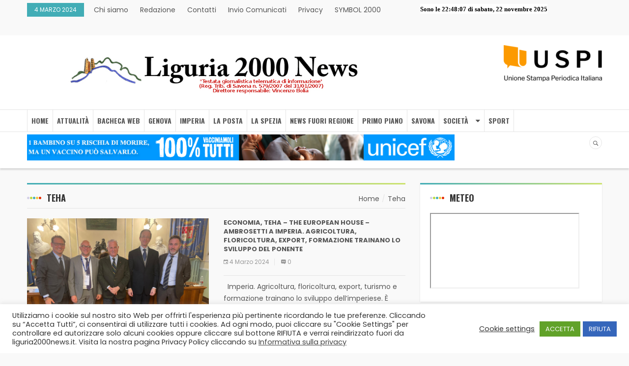

--- FILE ---
content_type: text/html; charset=UTF-8
request_url: https://www.liguria2000news.it/tag/teha/
body_size: 15341
content:
<!DOCTYPE html>
<html lang="it-IT">
<head>
    <meta charset="UTF-8">
    <meta name="description" content="Liguria 2000 News &#8211; Quotidiano" />
    <meta name="viewport" content="width=device-width, initial-scale=1">
    <link rel="profile" href="http://gmpg.org/xfn/11">
    <link rel="pingback" href="https://www.liguria2000news.it/xmlrpc.php">
    <title>Teha &#8211; Liguria 2000 News</title>
<meta name='robots' content='max-image-preview:large' />
	<style>img:is([sizes="auto" i], [sizes^="auto," i]) { contain-intrinsic-size: 3000px 1500px }</style>
	<link rel='dns-prefetch' href='//fonts.googleapis.com' />
<link rel="alternate" type="application/rss+xml" title="Liguria 2000 News &raquo; Feed" href="https://www.liguria2000news.it/feed/" />
<link rel="alternate" type="application/rss+xml" title="Liguria 2000 News &raquo; Feed dei commenti" href="https://www.liguria2000news.it/comments/feed/" />
<link rel="alternate" type="application/rss+xml" title="Liguria 2000 News &raquo; Teha Feed del tag" href="https://www.liguria2000news.it/tag/teha/feed/" />
<script type="text/javascript">
/* <![CDATA[ */
window._wpemojiSettings = {"baseUrl":"https:\/\/s.w.org\/images\/core\/emoji\/16.0.1\/72x72\/","ext":".png","svgUrl":"https:\/\/s.w.org\/images\/core\/emoji\/16.0.1\/svg\/","svgExt":".svg","source":{"concatemoji":"https:\/\/www.liguria2000news.it\/wp-includes\/js\/wp-emoji-release.min.js"}};
/*! This file is auto-generated */
!function(s,n){var o,i,e;function c(e){try{var t={supportTests:e,timestamp:(new Date).valueOf()};sessionStorage.setItem(o,JSON.stringify(t))}catch(e){}}function p(e,t,n){e.clearRect(0,0,e.canvas.width,e.canvas.height),e.fillText(t,0,0);var t=new Uint32Array(e.getImageData(0,0,e.canvas.width,e.canvas.height).data),a=(e.clearRect(0,0,e.canvas.width,e.canvas.height),e.fillText(n,0,0),new Uint32Array(e.getImageData(0,0,e.canvas.width,e.canvas.height).data));return t.every(function(e,t){return e===a[t]})}function u(e,t){e.clearRect(0,0,e.canvas.width,e.canvas.height),e.fillText(t,0,0);for(var n=e.getImageData(16,16,1,1),a=0;a<n.data.length;a++)if(0!==n.data[a])return!1;return!0}function f(e,t,n,a){switch(t){case"flag":return n(e,"\ud83c\udff3\ufe0f\u200d\u26a7\ufe0f","\ud83c\udff3\ufe0f\u200b\u26a7\ufe0f")?!1:!n(e,"\ud83c\udde8\ud83c\uddf6","\ud83c\udde8\u200b\ud83c\uddf6")&&!n(e,"\ud83c\udff4\udb40\udc67\udb40\udc62\udb40\udc65\udb40\udc6e\udb40\udc67\udb40\udc7f","\ud83c\udff4\u200b\udb40\udc67\u200b\udb40\udc62\u200b\udb40\udc65\u200b\udb40\udc6e\u200b\udb40\udc67\u200b\udb40\udc7f");case"emoji":return!a(e,"\ud83e\udedf")}return!1}function g(e,t,n,a){var r="undefined"!=typeof WorkerGlobalScope&&self instanceof WorkerGlobalScope?new OffscreenCanvas(300,150):s.createElement("canvas"),o=r.getContext("2d",{willReadFrequently:!0}),i=(o.textBaseline="top",o.font="600 32px Arial",{});return e.forEach(function(e){i[e]=t(o,e,n,a)}),i}function t(e){var t=s.createElement("script");t.src=e,t.defer=!0,s.head.appendChild(t)}"undefined"!=typeof Promise&&(o="wpEmojiSettingsSupports",i=["flag","emoji"],n.supports={everything:!0,everythingExceptFlag:!0},e=new Promise(function(e){s.addEventListener("DOMContentLoaded",e,{once:!0})}),new Promise(function(t){var n=function(){try{var e=JSON.parse(sessionStorage.getItem(o));if("object"==typeof e&&"number"==typeof e.timestamp&&(new Date).valueOf()<e.timestamp+604800&&"object"==typeof e.supportTests)return e.supportTests}catch(e){}return null}();if(!n){if("undefined"!=typeof Worker&&"undefined"!=typeof OffscreenCanvas&&"undefined"!=typeof URL&&URL.createObjectURL&&"undefined"!=typeof Blob)try{var e="postMessage("+g.toString()+"("+[JSON.stringify(i),f.toString(),p.toString(),u.toString()].join(",")+"));",a=new Blob([e],{type:"text/javascript"}),r=new Worker(URL.createObjectURL(a),{name:"wpTestEmojiSupports"});return void(r.onmessage=function(e){c(n=e.data),r.terminate(),t(n)})}catch(e){}c(n=g(i,f,p,u))}t(n)}).then(function(e){for(var t in e)n.supports[t]=e[t],n.supports.everything=n.supports.everything&&n.supports[t],"flag"!==t&&(n.supports.everythingExceptFlag=n.supports.everythingExceptFlag&&n.supports[t]);n.supports.everythingExceptFlag=n.supports.everythingExceptFlag&&!n.supports.flag,n.DOMReady=!1,n.readyCallback=function(){n.DOMReady=!0}}).then(function(){return e}).then(function(){var e;n.supports.everything||(n.readyCallback(),(e=n.source||{}).concatemoji?t(e.concatemoji):e.wpemoji&&e.twemoji&&(t(e.twemoji),t(e.wpemoji)))}))}((window,document),window._wpemojiSettings);
/* ]]> */
</script>
<style id='wp-emoji-styles-inline-css' type='text/css'>

	img.wp-smiley, img.emoji {
		display: inline !important;
		border: none !important;
		box-shadow: none !important;
		height: 1em !important;
		width: 1em !important;
		margin: 0 0.07em !important;
		vertical-align: -0.1em !important;
		background: none !important;
		padding: 0 !important;
	}
</style>
<link rel='stylesheet' id='wp-block-library-css' href='https://www.liguria2000news.it/wp-includes/css/dist/block-library/style.min.css' type='text/css' media='all' />
<style id='classic-theme-styles-inline-css' type='text/css'>
/*! This file is auto-generated */
.wp-block-button__link{color:#fff;background-color:#32373c;border-radius:9999px;box-shadow:none;text-decoration:none;padding:calc(.667em + 2px) calc(1.333em + 2px);font-size:1.125em}.wp-block-file__button{background:#32373c;color:#fff;text-decoration:none}
</style>
<style id='global-styles-inline-css' type='text/css'>
:root{--wp--preset--aspect-ratio--square: 1;--wp--preset--aspect-ratio--4-3: 4/3;--wp--preset--aspect-ratio--3-4: 3/4;--wp--preset--aspect-ratio--3-2: 3/2;--wp--preset--aspect-ratio--2-3: 2/3;--wp--preset--aspect-ratio--16-9: 16/9;--wp--preset--aspect-ratio--9-16: 9/16;--wp--preset--color--black: #000000;--wp--preset--color--cyan-bluish-gray: #abb8c3;--wp--preset--color--white: #ffffff;--wp--preset--color--pale-pink: #f78da7;--wp--preset--color--vivid-red: #cf2e2e;--wp--preset--color--luminous-vivid-orange: #ff6900;--wp--preset--color--luminous-vivid-amber: #fcb900;--wp--preset--color--light-green-cyan: #7bdcb5;--wp--preset--color--vivid-green-cyan: #00d084;--wp--preset--color--pale-cyan-blue: #8ed1fc;--wp--preset--color--vivid-cyan-blue: #0693e3;--wp--preset--color--vivid-purple: #9b51e0;--wp--preset--gradient--vivid-cyan-blue-to-vivid-purple: linear-gradient(135deg,rgba(6,147,227,1) 0%,rgb(155,81,224) 100%);--wp--preset--gradient--light-green-cyan-to-vivid-green-cyan: linear-gradient(135deg,rgb(122,220,180) 0%,rgb(0,208,130) 100%);--wp--preset--gradient--luminous-vivid-amber-to-luminous-vivid-orange: linear-gradient(135deg,rgba(252,185,0,1) 0%,rgba(255,105,0,1) 100%);--wp--preset--gradient--luminous-vivid-orange-to-vivid-red: linear-gradient(135deg,rgba(255,105,0,1) 0%,rgb(207,46,46) 100%);--wp--preset--gradient--very-light-gray-to-cyan-bluish-gray: linear-gradient(135deg,rgb(238,238,238) 0%,rgb(169,184,195) 100%);--wp--preset--gradient--cool-to-warm-spectrum: linear-gradient(135deg,rgb(74,234,220) 0%,rgb(151,120,209) 20%,rgb(207,42,186) 40%,rgb(238,44,130) 60%,rgb(251,105,98) 80%,rgb(254,248,76) 100%);--wp--preset--gradient--blush-light-purple: linear-gradient(135deg,rgb(255,206,236) 0%,rgb(152,150,240) 100%);--wp--preset--gradient--blush-bordeaux: linear-gradient(135deg,rgb(254,205,165) 0%,rgb(254,45,45) 50%,rgb(107,0,62) 100%);--wp--preset--gradient--luminous-dusk: linear-gradient(135deg,rgb(255,203,112) 0%,rgb(199,81,192) 50%,rgb(65,88,208) 100%);--wp--preset--gradient--pale-ocean: linear-gradient(135deg,rgb(255,245,203) 0%,rgb(182,227,212) 50%,rgb(51,167,181) 100%);--wp--preset--gradient--electric-grass: linear-gradient(135deg,rgb(202,248,128) 0%,rgb(113,206,126) 100%);--wp--preset--gradient--midnight: linear-gradient(135deg,rgb(2,3,129) 0%,rgb(40,116,252) 100%);--wp--preset--font-size--small: 13px;--wp--preset--font-size--medium: 20px;--wp--preset--font-size--large: 36px;--wp--preset--font-size--x-large: 42px;--wp--preset--spacing--20: 0.44rem;--wp--preset--spacing--30: 0.67rem;--wp--preset--spacing--40: 1rem;--wp--preset--spacing--50: 1.5rem;--wp--preset--spacing--60: 2.25rem;--wp--preset--spacing--70: 3.38rem;--wp--preset--spacing--80: 5.06rem;--wp--preset--shadow--natural: 6px 6px 9px rgba(0, 0, 0, 0.2);--wp--preset--shadow--deep: 12px 12px 50px rgba(0, 0, 0, 0.4);--wp--preset--shadow--sharp: 6px 6px 0px rgba(0, 0, 0, 0.2);--wp--preset--shadow--outlined: 6px 6px 0px -3px rgba(255, 255, 255, 1), 6px 6px rgba(0, 0, 0, 1);--wp--preset--shadow--crisp: 6px 6px 0px rgba(0, 0, 0, 1);}:where(.is-layout-flex){gap: 0.5em;}:where(.is-layout-grid){gap: 0.5em;}body .is-layout-flex{display: flex;}.is-layout-flex{flex-wrap: wrap;align-items: center;}.is-layout-flex > :is(*, div){margin: 0;}body .is-layout-grid{display: grid;}.is-layout-grid > :is(*, div){margin: 0;}:where(.wp-block-columns.is-layout-flex){gap: 2em;}:where(.wp-block-columns.is-layout-grid){gap: 2em;}:where(.wp-block-post-template.is-layout-flex){gap: 1.25em;}:where(.wp-block-post-template.is-layout-grid){gap: 1.25em;}.has-black-color{color: var(--wp--preset--color--black) !important;}.has-cyan-bluish-gray-color{color: var(--wp--preset--color--cyan-bluish-gray) !important;}.has-white-color{color: var(--wp--preset--color--white) !important;}.has-pale-pink-color{color: var(--wp--preset--color--pale-pink) !important;}.has-vivid-red-color{color: var(--wp--preset--color--vivid-red) !important;}.has-luminous-vivid-orange-color{color: var(--wp--preset--color--luminous-vivid-orange) !important;}.has-luminous-vivid-amber-color{color: var(--wp--preset--color--luminous-vivid-amber) !important;}.has-light-green-cyan-color{color: var(--wp--preset--color--light-green-cyan) !important;}.has-vivid-green-cyan-color{color: var(--wp--preset--color--vivid-green-cyan) !important;}.has-pale-cyan-blue-color{color: var(--wp--preset--color--pale-cyan-blue) !important;}.has-vivid-cyan-blue-color{color: var(--wp--preset--color--vivid-cyan-blue) !important;}.has-vivid-purple-color{color: var(--wp--preset--color--vivid-purple) !important;}.has-black-background-color{background-color: var(--wp--preset--color--black) !important;}.has-cyan-bluish-gray-background-color{background-color: var(--wp--preset--color--cyan-bluish-gray) !important;}.has-white-background-color{background-color: var(--wp--preset--color--white) !important;}.has-pale-pink-background-color{background-color: var(--wp--preset--color--pale-pink) !important;}.has-vivid-red-background-color{background-color: var(--wp--preset--color--vivid-red) !important;}.has-luminous-vivid-orange-background-color{background-color: var(--wp--preset--color--luminous-vivid-orange) !important;}.has-luminous-vivid-amber-background-color{background-color: var(--wp--preset--color--luminous-vivid-amber) !important;}.has-light-green-cyan-background-color{background-color: var(--wp--preset--color--light-green-cyan) !important;}.has-vivid-green-cyan-background-color{background-color: var(--wp--preset--color--vivid-green-cyan) !important;}.has-pale-cyan-blue-background-color{background-color: var(--wp--preset--color--pale-cyan-blue) !important;}.has-vivid-cyan-blue-background-color{background-color: var(--wp--preset--color--vivid-cyan-blue) !important;}.has-vivid-purple-background-color{background-color: var(--wp--preset--color--vivid-purple) !important;}.has-black-border-color{border-color: var(--wp--preset--color--black) !important;}.has-cyan-bluish-gray-border-color{border-color: var(--wp--preset--color--cyan-bluish-gray) !important;}.has-white-border-color{border-color: var(--wp--preset--color--white) !important;}.has-pale-pink-border-color{border-color: var(--wp--preset--color--pale-pink) !important;}.has-vivid-red-border-color{border-color: var(--wp--preset--color--vivid-red) !important;}.has-luminous-vivid-orange-border-color{border-color: var(--wp--preset--color--luminous-vivid-orange) !important;}.has-luminous-vivid-amber-border-color{border-color: var(--wp--preset--color--luminous-vivid-amber) !important;}.has-light-green-cyan-border-color{border-color: var(--wp--preset--color--light-green-cyan) !important;}.has-vivid-green-cyan-border-color{border-color: var(--wp--preset--color--vivid-green-cyan) !important;}.has-pale-cyan-blue-border-color{border-color: var(--wp--preset--color--pale-cyan-blue) !important;}.has-vivid-cyan-blue-border-color{border-color: var(--wp--preset--color--vivid-cyan-blue) !important;}.has-vivid-purple-border-color{border-color: var(--wp--preset--color--vivid-purple) !important;}.has-vivid-cyan-blue-to-vivid-purple-gradient-background{background: var(--wp--preset--gradient--vivid-cyan-blue-to-vivid-purple) !important;}.has-light-green-cyan-to-vivid-green-cyan-gradient-background{background: var(--wp--preset--gradient--light-green-cyan-to-vivid-green-cyan) !important;}.has-luminous-vivid-amber-to-luminous-vivid-orange-gradient-background{background: var(--wp--preset--gradient--luminous-vivid-amber-to-luminous-vivid-orange) !important;}.has-luminous-vivid-orange-to-vivid-red-gradient-background{background: var(--wp--preset--gradient--luminous-vivid-orange-to-vivid-red) !important;}.has-very-light-gray-to-cyan-bluish-gray-gradient-background{background: var(--wp--preset--gradient--very-light-gray-to-cyan-bluish-gray) !important;}.has-cool-to-warm-spectrum-gradient-background{background: var(--wp--preset--gradient--cool-to-warm-spectrum) !important;}.has-blush-light-purple-gradient-background{background: var(--wp--preset--gradient--blush-light-purple) !important;}.has-blush-bordeaux-gradient-background{background: var(--wp--preset--gradient--blush-bordeaux) !important;}.has-luminous-dusk-gradient-background{background: var(--wp--preset--gradient--luminous-dusk) !important;}.has-pale-ocean-gradient-background{background: var(--wp--preset--gradient--pale-ocean) !important;}.has-electric-grass-gradient-background{background: var(--wp--preset--gradient--electric-grass) !important;}.has-midnight-gradient-background{background: var(--wp--preset--gradient--midnight) !important;}.has-small-font-size{font-size: var(--wp--preset--font-size--small) !important;}.has-medium-font-size{font-size: var(--wp--preset--font-size--medium) !important;}.has-large-font-size{font-size: var(--wp--preset--font-size--large) !important;}.has-x-large-font-size{font-size: var(--wp--preset--font-size--x-large) !important;}
:where(.wp-block-post-template.is-layout-flex){gap: 1.25em;}:where(.wp-block-post-template.is-layout-grid){gap: 1.25em;}
:where(.wp-block-columns.is-layout-flex){gap: 2em;}:where(.wp-block-columns.is-layout-grid){gap: 2em;}
:root :where(.wp-block-pullquote){font-size: 1.5em;line-height: 1.6;}
</style>
<link rel='stylesheet' id='cookie-law-info-css' href='https://www.liguria2000news.it/wp-content/plugins/cookie-law-info/legacy/public/css/cookie-law-info-public.css' type='text/css' media='all' />
<link rel='stylesheet' id='cookie-law-info-gdpr-css' href='https://www.liguria2000news.it/wp-content/plugins/cookie-law-info/legacy/public/css/cookie-law-info-gdpr.css' type='text/css' media='all' />
<link rel='stylesheet' id='pdfprnt_frontend-css' href='https://www.liguria2000news.it/wp-content/plugins/pdf-print/css/frontend.css' type='text/css' media='all' />
<link rel='stylesheet' id='parent-style-css' href='https://www.liguria2000news.it/wp-content/themes/worldnews/style.css' type='text/css' media='all' />
<link rel='stylesheet' id='child-style-css' href='https://www.liguria2000news.it/wp-content/themes/worldnews-child/style.css' type='text/css' media='all' />
<link rel='stylesheet' id='s7upf-google-fonts-css' href='https://fonts.googleapis.com/css?family=Poppins%3A300%2C400%2C700%7COswald%3A300%2C400%2C700&#038;ver=6.8.3' type='text/css' media='all' />
<link rel='stylesheet' id='bootstrap-css' href='https://www.liguria2000news.it/wp-content/themes/worldnews/assets/css/lib/bootstrap.min.css' type='text/css' media='all' />
<link rel='stylesheet' id='font-awesome-css' href='https://www.liguria2000news.it/wp-content/plugins/js_composer/assets/lib/bower/font-awesome/css/font-awesome.min.css' type='text/css' media='all' />
<link rel='stylesheet' id='font-ionicons-css' href='https://www.liguria2000news.it/wp-content/themes/worldnews/assets/css/lib/ionicons.min.css' type='text/css' media='all' />
<link rel='stylesheet' id='owl-carousel-css' href='https://www.liguria2000news.it/wp-content/themes/worldnews/assets/css/lib/owl.carousel.min.css' type='text/css' media='all' />
<link rel='stylesheet' id='hover-css' href='https://www.liguria2000news.it/wp-content/themes/worldnews/assets/css/lib/hover.min.css' type='text/css' media='all' />
<link rel='stylesheet' id='s7upf-theme-unitest-css' href='https://www.liguria2000news.it/wp-content/themes/worldnews/assets/css/theme-unitest.css' type='text/css' media='all' />
<link rel='stylesheet' id='s7upf-color-css' href='https://www.liguria2000news.it/wp-content/themes/worldnews/assets/css/lib/color.min.css' type='text/css' media='all' />
<link rel='stylesheet' id='s7upf-theme-css' href='https://www.liguria2000news.it/wp-content/themes/worldnews/assets/css/lib/theme.min.css' type='text/css' media='all' />
<link rel='stylesheet' id='s7upf-responsive-css' href='https://www.liguria2000news.it/wp-content/themes/worldnews/assets/css/lib/responsive.min.css' type='text/css' media='all' />
<link rel='stylesheet' id='s7upf-preload-css' href='https://www.liguria2000news.it/wp-content/themes/worldnews/assets/css/lib/preload.min.css' type='text/css' media='all' />
<link rel='stylesheet' id='s7upf-theme-style-css' href='https://www.liguria2000news.it/wp-content/themes/worldnews/assets/css/custom-style.css' type='text/css' media='all' />
<link rel='stylesheet' id='s7upf-theme-default-css' href='https://www.liguria2000news.it/wp-content/themes/worldnews-child/style.css' type='text/css' media='all' />
<script type="text/javascript" src="https://www.liguria2000news.it/wp-includes/js/jquery/jquery.min.js" id="jquery-core-js"></script>
<script type="text/javascript" src="https://www.liguria2000news.it/wp-includes/js/jquery/jquery-migrate.min.js" id="jquery-migrate-js"></script>
<script type="text/javascript" id="cookie-law-info-js-extra">
/* <![CDATA[ */
var Cli_Data = {"nn_cookie_ids":[],"cookielist":[],"non_necessary_cookies":[],"ccpaEnabled":"","ccpaRegionBased":"","ccpaBarEnabled":"","strictlyEnabled":["necessary","obligatoire"],"ccpaType":"gdpr","js_blocking":"1","custom_integration":"","triggerDomRefresh":"","secure_cookies":""};
var cli_cookiebar_settings = {"animate_speed_hide":"500","animate_speed_show":"500","background":"#FFF","border":"#b1a6a6c2","border_on":"","button_1_button_colour":"#61a229","button_1_button_hover":"#4e8221","button_1_link_colour":"#fff","button_1_as_button":"1","button_1_new_win":"","button_2_button_colour":"#333","button_2_button_hover":"#292929","button_2_link_colour":"#444","button_2_as_button":"","button_2_hidebar":"","button_3_button_colour":"#3566bb","button_3_button_hover":"#2a5296","button_3_link_colour":"#fff","button_3_as_button":"1","button_3_new_win":"","button_4_button_colour":"#000","button_4_button_hover":"#000000","button_4_link_colour":"#333333","button_4_as_button":"","button_7_button_colour":"#61a229","button_7_button_hover":"#4e8221","button_7_link_colour":"#fff","button_7_as_button":"1","button_7_new_win":"","font_family":"inherit","header_fix":"","notify_animate_hide":"1","notify_animate_show":"","notify_div_id":"#cookie-law-info-bar","notify_position_horizontal":"right","notify_position_vertical":"bottom","scroll_close":"","scroll_close_reload":"","accept_close_reload":"","reject_close_reload":"","showagain_tab":"1","showagain_background":"#fff","showagain_border":"#000","showagain_div_id":"#cookie-law-info-again","showagain_x_position":"100px","text":"#333333","show_once_yn":"","show_once":"10000","logging_on":"","as_popup":"","popup_overlay":"1","bar_heading_text":"","cookie_bar_as":"banner","popup_showagain_position":"bottom-right","widget_position":"left"};
var log_object = {"ajax_url":"https:\/\/www.liguria2000news.it\/wp-admin\/admin-ajax.php"};
/* ]]> */
</script>
<script type="text/javascript" src="https://www.liguria2000news.it/wp-content/plugins/cookie-law-info/legacy/public/js/cookie-law-info-public.js" id="cookie-law-info-js"></script>
<link rel="https://api.w.org/" href="https://www.liguria2000news.it/wp-json/" /><link rel="alternate" title="JSON" type="application/json" href="https://www.liguria2000news.it/wp-json/wp/v2/tags/15612" /><link rel="EditURI" type="application/rsd+xml" title="RSD" href="https://www.liguria2000news.it/xmlrpc.php?rsd" />
<meta name="generator" content="WordPress 6.8.3" />
<meta name="generator" content="Powered by WPBakery Page Builder - drag and drop page builder for WordPress."/>
<!--[if lte IE 9]><link rel="stylesheet" type="text/css" href="https://www.liguria2000news.it/wp-content/plugins/js_composer/assets/css/vc_lte_ie9.min.css" media="screen"><![endif]-->		<style type="text/css" id="wp-custom-css">
			/* hide widget meteo*/
div#custom_html-2 {
    display: none;
}
/*allunghiamo il menu*/
.main-nav>ul {
    position: relative;
    font-size: 0;
    width: 120%;
}


/*logo sponsor header mobile*/

@media only screen and (max-width: 767px) {
	
	div#row_logo_header_desktop{
		display:none;
	}
	
	div#row_logo_header_mobile img.vc_single_image-img {
    width: 25% !important;
}
	/*logo
	div#row_logo_header_mobile div.logo img.attachment-full {
    width: 470% !important;
}*/
	
  /*div#uspi {
    width: 80%;
    margin: 0 150px;
} */
	
	
	
	/*
	div#uspi img {
    width: 40%;	
   }*/


}
/*logo sponsor header desktop*/
@media only screen and (min-width: 768px) {
	
	div#row_logo_header_mobile{
		display:none;
	}
	
	/*
  div#uspi img {
    width: 40%;
    margin-top: 20px;
} */
	
	
	
	/*
	.logo.vc_custom_1617381245419 {
    width: 116%;
}

*/
}

.slide-post-info b {
    font-size: 13px;
    text-transform: uppercase;
    font-family: 'Oswald', sans-serif;
    color: #fff;
    font-weight: normal;
}		</style>
		<noscript><style type="text/css"> .wpb_animate_when_almost_visible { opacity: 1; }</style></noscript>    <script type="text/javascript">
    function resizeContainer(evt) {
        let _t = evt.data.split('_');
        if ( _t[0]=='meteodim' ) {
            document.getElementById("main-inclusion").height = _t[1] + "px";
        }
    }
    if (window.addEventListener) {
        window.addEventListener("message", resizeContainer, false);
    }
    else {
        window.attachEvent("onmessage", resizeContainer);
    }
</script>
</head>

<body class="archive tag tag-teha tag-15612 wp-theme-worldnews wp-child-theme-worldnews-child wpb-js-composer js-comp-ver-5.7 vc_responsive"  onload="show_clock()">
        <div class="wrap ">
                <div id="header" class="header-page">
            <div class="container">
                <div class="vc_row wpb_row vc_row-fluid top-header"><div class="wpb_column vc_column_container vc_col-sm-8"><div class="vc_column-inner"><div class="wpb_wrapper">	<div class="top-left ">
		<p class="current-time">4 Marzo 2024</p>			<ul class="top-header-link color-text-link list-inline-block">
										<li><a href="https://www.liguria2000news.it/info/"  target="_parent">Chi siamo</a></li>
												<li><a href="https://www.liguria2000news.it/redazione/"  target="_parent">Redazione</a></li>
												<li><a href="https://www.liguria2000news.it/contatti/"  target="_parent">Contatti</a></li>
												<li><a href="https://www.liguria2000news.it/invio-comunicati/"  target="_parent">Invio Comunicati</a></li>
												<li><a href="https://www.iubenda.com/privacy-policy/10511724"  target="_parent">Privacy</a></li>
												<li><a href="https://www.liguria2000news.it/wp-content/uploads/2024/12/SYMBOL-2000-da-inserire-su-LIGURIA-2000-NEWS-in-alto-nella-Homepage-VERSIONE-25-12-2024.pdf"  target="_blank">SYMBOL 2000</a></li>
									</ul>
				</div>
	</div></div></div><div class="wpb_column vc_column_container vc_col-sm-4"><div class="vc_column-inner"><div class="wpb_wrapper">
	<div class="wpb_raw_code wpb_content_element wpb_raw_html" >
		<div class="wpb_wrapper">
			<script type="text/javascript">
var myfont_face = "Verdana";
var myfont_size = "10";
var myfont_color = "#000000";
var myback_color = "#FFFFFF";
var mypre_text = "<b>Sono le </b>";
var mywidth = 300;
var my12_hour = 0;
var myupdate = 1;
var DisplayDate = 1;

			var ie4=document.all
			var ns4=document.layers
			var ns6=document.getElementById&&!document.all



var dn = "";
var mn = "";
var old = "";


var DaysOfWeek = new Array(7);
	DaysOfWeek[0] = "domenica";
	DaysOfWeek[1] = "luned&igrave;";
	DaysOfWeek[2] = "marted&igrave;";
	DaysOfWeek[3] = "mercoled&igrave;";
	DaysOfWeek[4] = "gioved&igrave;";
	DaysOfWeek[5] = "venerd&igrave;";
	DaysOfWeek[6] = "sabato";

var MonthsOfYear = new Array(12);
	MonthsOfYear[0] = "gennaio";
	MonthsOfYear[1] = "febbraio";
	MonthsOfYear[2] = "marzo";
	MonthsOfYear[3] = "aprile";
	MonthsOfYear[4] = "maggio";
	MonthsOfYear[5] = "giugno";
	MonthsOfYear[6] = "luglio";
	MonthsOfYear[7] = "agosto";
	MonthsOfYear[8] = "settembre";
	MonthsOfYear[9] = "ottobre";
	MonthsOfYear[10] = "novembre";
	MonthsOfYear[11] = "dicembre";


var ClockUpdate = new Array(3);
	ClockUpdate[0] = 0;
	ClockUpdate[1] = 1000;
	ClockUpdate[2] = 60000;


if (ie4||ns6) { document.write('<span id="LiveClockIE" style="width:'+mywidth+'px; background-color:'+myback_color+'"></span>'); }
else if (document.layers) { document.write('<ilayer bgColor="'+myback_color+'" id="ClockPosNS" visibility="hide"><layer width="'+mywidth+'" id="LiveClockNS"></layer></ilayer>'); }
else { old = "true"; show_clock(); }


function show_clock() {

	if (old == "die") { return; }


	if (ns4)
							document.ClockPosNS.visibility="show"

	var Digital = new Date();
	var day = Digital.getDay();
	var mday = Digital.getDate();
	var month = Digital.getMonth();
	var hours = Digital.getHours();

	var minutes = Digital.getMinutes();
	var seconds = Digital.getSeconds();


	if (mday == 1) { mn = "st"; }
	else if (mday == 2) { mn = "nd"; }
	else if (mday == 3) { mn = "rd"; }
	else if (mday == 21) { mn = "st"; }
	else if (mday == 22) { mn = "nd"; }
	else if (mday == 23) { mn = "rd"; }
	else if (mday == 31) { mn = "st"; }


	if (my12_hour) {
		dn = "AM";
		if (hours > 12) { dn = "PM"; hours = hours - 12; }
		if (hours == 0) { hours = 12; }
	} else {
		dn = "";
	}
	if (minutes <= 9) { minutes = "0"+minutes; }
	if (seconds <= 9) { seconds = "0"+seconds; }


	myclock = '';
	myclock += '<font style="font-weight:bold; color:'+myfont_color+'; font-family:'+myfont_face+'; font-size:'+myfont_size+'pt;">';
	myclock += mypre_text;
	myclock += hours+':'+minutes;
	if ((myupdate < 2) || (myupdate == 0)) { myclock += ':'+seconds; }
	myclock += ' '+dn;
	if (DisplayDate) { myclock += ' di '+DaysOfWeek[day]+', '+mday+' '+MonthsOfYear[month]; }
	myclock += ' '+new Date().getFullYear()+'</font>';
		//console.log(new Date().getFullYear());
	if (old == "true") {
		document.write(myclock);
		old = "die";
		return;
	}

// Write the clock to the layer:
	if (ns4) {
		clockpos = document.ClockPosNS;
		liveclock = clockpos.document.LiveClockNS;
		liveclock.document.write(myclock);
		liveclock.document.close();
	} else if (ie4) {
		LiveClockIE.innerHTML = myclock;
	} else if (ns6){
		document.getElementById("LiveClockIE").innerHTML = myclock;
		//document.getElementById("custom_clock").innerHTML = myclock;
							}

if (myupdate != 0) { setTimeout("show_clock()",ClockUpdate[myupdate]); }
}


</script>
		<div id="custom_clock" onload="show_clock()">	</div>
			
		</div>
	</div>
</div></div></div></div><div id="row_logo_header_desktop" data-vc-full-width="true" data-vc-full-width-init="false" class="vc_row wpb_row vc_row-fluid vc_custom_1617388313155 vc_row-has-fill"><div class="wpb_column vc_column_container vc_col-sm-8"><div class="vc_column-inner vc_custom_1555902811149"><div class="wpb_wrapper"><div class="logo vc_custom_1617381245419">
            <a href="https://www.liguria2000news.it/"><img width="970" height="115" src="https://www.liguria2000news.it/wp-content/uploads/2017/08/logo_liguria_news_ultimo.jpg" class="attachment-full size-full" alt="" decoding="async" fetchpriority="high" srcset="https://www.liguria2000news.it/wp-content/uploads/2017/08/logo_liguria_news_ultimo.jpg 970w, https://www.liguria2000news.it/wp-content/uploads/2017/08/logo_liguria_news_ultimo-300x36.jpg 300w, https://www.liguria2000news.it/wp-content/uploads/2017/08/logo_liguria_news_ultimo-768x91.jpg 768w" sizes="(max-width: 970px) 100vw, 970px" /></a>
        </div></div></div></div><div class="wpb_column vc_column_container vc_col-sm-4"><div class="vc_column-inner"><div class="wpb_wrapper">
	<div id="uspi" class="wpb_single_image wpb_content_element vc_align_right  vc_custom_1617388258543">
		
		<figure class="wpb_wrapper vc_figure">
			<a href="https://www.uspi.it/" target="_blank" class="vc_single_image-wrapper   vc_box_border_grey"><img class="vc_single_image-img " src="https://www.liguria2000news.it/wp-content/uploads/2017/08/logo-uspi-definitivo-rid-200x74.png" width="200" height="74" alt="logo-uspi-definitivo-rid" title="logo-uspi-definitivo-rid" /></a>
		</figure>
	</div>
</div></div></div></div><div class="vc_row-full-width vc_clearfix"></div><div id="row_logo_header_mobile" data-vc-full-width="true" data-vc-full-width-init="false" class="vc_row wpb_row vc_row-fluid vc_custom_1617388428212 vc_row-has-fill"><div class="wpb_column vc_column_container vc_col-sm-12"><div class="vc_column-inner vc_custom_1555902811149"><div class="wpb_wrapper"><div class="logo vc_custom_1617381245419">
            <a href="https://www.liguria2000news.it/"><img width="970" height="115" src="https://www.liguria2000news.it/wp-content/uploads/2017/08/logo_liguria_news_ultimo.jpg" class="attachment-full size-full" alt="" decoding="async" srcset="https://www.liguria2000news.it/wp-content/uploads/2017/08/logo_liguria_news_ultimo.jpg 970w, https://www.liguria2000news.it/wp-content/uploads/2017/08/logo_liguria_news_ultimo-300x36.jpg 300w, https://www.liguria2000news.it/wp-content/uploads/2017/08/logo_liguria_news_ultimo-768x91.jpg 768w" sizes="(max-width: 970px) 100vw, 970px" /></a>
        </div>
	<div  class="wpb_single_image wpb_content_element vc_align_center  vc_custom_1617388520937">
		
		<figure class="wpb_wrapper vc_figure">
			<a href="https://www.uspi.it/" target="_blank" class="vc_single_image-wrapper   vc_box_border_grey"><img class="vc_single_image-img " src="https://www.liguria2000news.it/wp-content/uploads/2017/08/logo-uspi-definitivo-rid-200x74.png" width="200" height="74" alt="logo-uspi-definitivo-rid" title="logo-uspi-definitivo-rid" /></a>
		</figure>
	</div>
</div></div></div></div><div class="vc_row-full-width vc_clearfix"></div><div data-vc-full-width="true" data-vc-full-width-init="false" class="vc_row wpb_row vc_row-fluid white-nav over-inherit"><div class="col-xs-9 wpb_column vc_column_container vc_col-sm-12"><div class="vc_column-inner vc_custom_1555902845173"><div class="wpb_wrapper"><nav class="main-nav"><ul id="menu-menu-principale" class="menu"><li id="nav-menu-item-155486" class="main-menu-item  menu-item-even menu-item-depth-0 menu-item menu-item-type-custom menu-item-object-custom menu-item-home"><a href="https://www.liguria2000news.it" class="menu-link main-menu-link">Home</a></li>
<li id="nav-menu-item-155538" class="main-menu-item  menu-item-even menu-item-depth-0 menu-item menu-item-type-taxonomy menu-item-object-category"><a href="https://www.liguria2000news.it/category/attualita/" class="menu-link main-menu-link">ATTUALITÀ</a></li>
<li id="nav-menu-item-164134" class="main-menu-item  menu-item-even menu-item-depth-0 menu-item menu-item-type-taxonomy menu-item-object-category"><a href="https://www.liguria2000news.it/category/bacheca-web/" class="menu-link main-menu-link">BACHECA WEB</a></li>
<li id="nav-menu-item-155508" class="main-menu-item  menu-item-even menu-item-depth-0 menu-item menu-item-type-taxonomy menu-item-object-category"><a href="https://www.liguria2000news.it/category/genova/" class="menu-link main-menu-link">GENOVA</a></li>
<li id="nav-menu-item-155511" class="main-menu-item  menu-item-even menu-item-depth-0 menu-item menu-item-type-taxonomy menu-item-object-category"><a href="https://www.liguria2000news.it/category/imperia/" class="menu-link main-menu-link">IMPERIA</a></li>
<li id="nav-menu-item-155514" class="main-menu-item  menu-item-even menu-item-depth-0 menu-item menu-item-type-taxonomy menu-item-object-category"><a href="https://www.liguria2000news.it/category/la-posta/" class="menu-link main-menu-link">LA POSTA</a></li>
<li id="nav-menu-item-155512" class="main-menu-item  menu-item-even menu-item-depth-0 menu-item menu-item-type-taxonomy menu-item-object-category"><a href="https://www.liguria2000news.it/category/la-spezia/" class="menu-link main-menu-link">LA SPEZIA</a></li>
<li id="nav-menu-item-164139" class="main-menu-item  menu-item-even menu-item-depth-0 menu-item menu-item-type-taxonomy menu-item-object-category"><a href="https://www.liguria2000news.it/category/news-fuori-regione/" class="menu-link main-menu-link">NEWS FUORI REGIONE</a></li>
<li id="nav-menu-item-177475" class="main-menu-item  menu-item-even menu-item-depth-0 menu-item menu-item-type-taxonomy menu-item-object-category"><a href="https://www.liguria2000news.it/category/primo_piano/" class="menu-link main-menu-link">PRIMO PIANO</a></li>
<li id="nav-menu-item-177476" class="main-menu-item  menu-item-even menu-item-depth-0 menu-item menu-item-type-taxonomy menu-item-object-category"><a href="https://www.liguria2000news.it/category/savona/" class="menu-link main-menu-link">SAVONA</a></li>
<li id="nav-menu-item-177478" class="main-menu-item  menu-item-even menu-item-depth-0 menu-item menu-item-type-taxonomy menu-item-object-category menu-item-has-children"><a href="https://www.liguria2000news.it/category/societa/" class="menu-link main-menu-link">SOCIETÀ<i class="ion-arrow-down-b"></i></a>
<ul class="sub-menu menu-animation menu-odd  menu-depth-1">
	<li id="nav-menu-item-177479" class="sub-menu-item  menu-item-odd menu-item-depth-1 menu-item menu-item-type-taxonomy menu-item-object-category"><a href="https://www.liguria2000news.it/category/societa/musica-e-dintorni/" class="menu-link sub-menu-link">MUSICA E DINTORNI</a></li>
</ul>
</li>
<li id="nav-menu-item-177480" class="main-menu-item  menu-item-even menu-item-depth-0 menu-item menu-item-type-taxonomy menu-item-object-category"><a href="https://www.liguria2000news.it/category/sport/" class="menu-link main-menu-link">SPORT</a></li>
</ul><span class="ion-navicon-round oswald-font">Menu</span></nav></div></div></div></div><div class="vc_row-full-width vc_clearfix"></div><div data-vc-full-width="true" data-vc-full-width-init="false" class="vc_row wpb_row vc_row-fluid white-nav over-inherit"><div class="col-xs-9 wpb_column vc_column_container vc_col-sm-9"><div class="vc_column-inner vc_custom_1614617813950"><div class="wpb_wrapper">	<figure class="effect-shine ">
		<a href="https://donazioni.unicef.it/?c=3WSY&#038;l=lg#/home"  target="_blank">
			<img width="950" height="58" src="https://www.liguria2000news.it/wp-content/uploads/2017/08/banner950X58unicef_1-1.jpg" class="attachment-full size-full" alt="" decoding="async" srcset="https://www.liguria2000news.it/wp-content/uploads/2017/08/banner950X58unicef_1-1.jpg 950w, https://www.liguria2000news.it/wp-content/uploads/2017/08/banner950X58unicef_1-1-300x18.jpg 300w, https://www.liguria2000news.it/wp-content/uploads/2017/08/banner950X58unicef_1-1-768x47.jpg 768w" sizes="(max-width: 950px) 100vw, 950px" />		</a>
	</figure>
	</div></div></div><div class="wpb_column vc_column_container vc_col-sm-3"><div class="vc_column-inner"><div class="wpb_wrapper">	<div class="right-menu">
		<ul class="float-right">
					</ul>
				<div class="box-search float-right">
			<form class="search-form" action="https://www.liguria2000news.it/">
				<input type="text" name="s" value="Search" onblur="if (this.value=='') this.value = this.defaultValue" onfocus="if (this.value==this.defaultValue) this.value = ''">
				<input type="submit" value="">	
			</form>
		</div>
			</div>
	</div></div></div></div><div class="vc_row-full-width vc_clearfix"></div>            </div>
        </div>
                <!--header Close-->
        <div id="main-content" class="main-wrapper">
        <div id="tp-blog-page" class="tp-blog-page"><!-- blog-page -->
        <div class="container">
            <div class="row">
                                <div class="listing-content col-md-8">
                    <div class="listing-title color-border-top">
                        <h2 class="color-title pull-left">Teha</h2>
                        <div class="bread-crumb pull-right">
                                                                <ul id="crumbs" class="list-inline-block"><li class = "mb"><a class="" href="https://www.liguria2000news.it/url/">Home</a></li><li class="current">Teha</li></ul>                                                            </div>
                    </div>
                                            <div class="post-box-listing margin-b20 border-bottom">
                                                            <div class="row">
                                    <div class="post-item">
    <div class="col-sm-6">
        <div class="post-thumb">
            <a href="https://www.liguria2000news.it/imperia/economia-teha-the-european-house-ambrosetti-a-imperia-agricoltura-floricoltura-export-formazione-trainano-lo-sviluppo-del-ponente/" title=""><img width="2560" height="1920" src="https://www.liguria2000news.it/wp-content/uploads/2024/03/WhatsApp-Image-2024-03-04-at-17.35.35-scaled.jpeg" class="attachment-post-thumbnail size-post-thumbnail wp-post-image" alt="" decoding="async" loading="lazy" srcset="https://www.liguria2000news.it/wp-content/uploads/2024/03/WhatsApp-Image-2024-03-04-at-17.35.35-scaled.jpeg 2560w, https://www.liguria2000news.it/wp-content/uploads/2024/03/WhatsApp-Image-2024-03-04-at-17.35.35-scaled-300x225.jpeg 300w, https://www.liguria2000news.it/wp-content/uploads/2024/03/WhatsApp-Image-2024-03-04-at-17.35.35-scaled-1024x768.jpeg 1024w, https://www.liguria2000news.it/wp-content/uploads/2024/03/WhatsApp-Image-2024-03-04-at-17.35.35-768x576.jpeg 768w, https://www.liguria2000news.it/wp-content/uploads/2024/03/WhatsApp-Image-2024-03-04-at-17.35.35-1536x1152.jpeg 1536w, https://www.liguria2000news.it/wp-content/uploads/2024/03/WhatsApp-Image-2024-03-04-at-17.35.35-2048x1536.jpeg 2048w, https://www.liguria2000news.it/wp-content/uploads/2024/03/WhatsApp-Image-2024-03-04-at-17.35.35-scaled-600x450.jpeg 600w" sizes="auto, (max-width: 2560px) 100vw, 2560px" /></a>
        </div>
    </div>
    <div class="col-sm-6">
        <div class="post-info">
            <a href="https://www.liguria2000news.it/imperia/economia-teha-the-european-house-ambrosetti-a-imperia-agricoltura-floricoltura-export-formazione-trainano-lo-sviluppo-del-ponente/" title="">
            <b>ECONOMIA, TEHA – THE EUROPEAN HOUSE &#8211; AMBROSETTI A IMPERIA. AGRICOLTURA, FLORICOLTURA, EXPORT, FORMAZIONE TRAINANO LO SVILUPPO DEL PONENTE</b>
            </a>
            <ul class="post-list-info">
                <li>
                    <i class="ion-android-calendar"></i>
                    <span>4 Marzo 2024</span>
                </li>
                <li>
                    <a href="https://www.liguria2000news.it/imperia/economia-teha-the-european-house-ambrosetti-a-imperia-agricoltura-floricoltura-export-formazione-trainano-lo-sviluppo-del-ponente/#respond">
                        <i class="ion-chatbox-working"></i>
                        <span>0</span>
                    </a>
                </li>
            </ul>
            <p class="excerpt">&nbsp; Imperia. Agricoltura, floricoltura, export, turismo e formazione trainano lo sviluppo dell’imperiese. È quanto emerge dai dati presentati durante il primo tavolo territoriale di TEHA – The European House -...</p>            <a href="https://www.liguria2000news.it/imperia/economia-teha-the-european-house-ambrosetti-a-imperia-agricoltura-floricoltura-export-formazione-trainano-lo-sviluppo-del-ponente/" class="read-more" title="">Read more</a>
        </div>
    </div>
</div>                                </div>
                                                        </div>
                                                                                    </div>
                	<div class="col-md-4  col-sm-12 sidebar">
	    <div id="custom_html-5" class="widget_text sidebar-widget widget widget_custom_html"><h3 class="widget-title">Meteo</h3><div class="textwidget custom-html-widget"><iframe id="main-inclusion" src="https://sitipartnerliguria2000news-prod.ilmeteov3.ilmeteo.biz/"></iframe></div></div><div id="custom_html-2" class="widget_text sidebar-widget widget widget_custom_html"><h3 class="widget-title">Meteo Liguria</h3><div class="textwidget custom-html-widget">		<style type="text/css">
				.logo-meteo {
				display: none !important;
				width: 100%;
                                text-align: center;
				background: #2676d5;
				
			}
		</style>
	

<div class="logo-meteo">
<a href="http://www.ilmeteo.it/Liguria" title="Meteo Liguria" target="_blank"><img src="http://www.ilmeteo.it/cartine2/0.LIG.png" alt="Meteo Liguria" width="100%"
height="auto"  border="0" /></a>
</div>
<div style="display: none;">[liguriaComingSoon]</div>
</div></div><div id="custom_html-3" class="widget_text sidebar-widget widget widget_custom_html"><h3 class="widget-title">LEGA DEL FILO D&#8217;ORO</h3><div class="textwidget custom-html-widget"><a href="https://5x1000.legadelfilodoro.it/?utm_source=adv&utm_medium=banner&utm_campaign=5x1000individui" target="_blank"><img alt="lega del filo d'oro" src="https://www.liguria2000news.it/wp-content/uploads/2021/03/filodoro.png" width="100%" height="200" border="0" /></a></div></div><div id="custom_html-4" class="widget_text sidebar-widget widget widget_custom_html"><h3 class="widget-title">Adotta un bambino a distanza</h3><div class="textwidget custom-html-widget"><a href="https://www.actionaid.it/" target="_blank"><img alt="lega del filo d'oro" src="https://www.liguria2000news.it/wp-content/uploads/2022/09/Banner_ActionAid.jpg" width="100%" height="200" border="0" /></a></div></div><div class="trending home-title color-border-top ion-small margin-b30 drop-shadow"><h2 class="color-title">I più letti</h2><div class="wrap-item" data-pagination="false" data-navigation="true" data-itemscustom="[[0,1]]"><div class="post-box"><div class="post-item">
                        <div class="post-thumb">
                            <a href="https://www.liguria2000news.it/primo_piano/liguria-17-milioni-per-progetti-difesa-del-suolo/"><img width="120" height="80" src="https://www.liguria2000news.it/wp-content/uploads/2024/06/Regione-ingresso-foto-Liguria-2000-News-2-rotated-120x80.jpg" class="attachment-120x80 size-120x80 wp-post-image" alt="" decoding="async" loading="lazy" srcset="https://www.liguria2000news.it/wp-content/uploads/2024/06/Regione-ingresso-foto-Liguria-2000-News-2-rotated-120x80.jpg 120w, https://www.liguria2000news.it/wp-content/uploads/2024/06/Regione-ingresso-foto-Liguria-2000-News-2-rotated-510x340.jpg 510w, https://www.liguria2000news.it/wp-content/uploads/2024/06/Regione-ingresso-foto-Liguria-2000-News-2-rotated-770x513.jpg 770w, https://www.liguria2000news.it/wp-content/uploads/2024/06/Regione-ingresso-foto-Liguria-2000-News-2-rotated-202x135.jpg 202w, https://www.liguria2000news.it/wp-content/uploads/2024/06/Regione-ingresso-foto-Liguria-2000-News-2-rotated-370x246.jpg 370w" sizes="auto, (max-width: 120px) 100vw, 120px" /></a>
                        </div>
                        <div class="post-info">
                            <div class="list-cat-btn"><ul><li><a href="https://www.liguria2000news.it/category/attualita/" class="s7upf_1763851676">ATTUALITÀ</a></li></ul>
                            </div>
                            <a href="https://www.liguria2000news.it/primo_piano/liguria-17-milioni-per-progetti-difesa-del-suolo/"><b>Liguria, 1,7 milioni per progetti difesa del suolo </b></a>
                            <ul class="post-list-info">
                                <li>
                                    <i class="ion-android-calendar"></i>
                                    <span>21 Novembre 2025</span>
                                </li>
                                <li>
                                    <a href="#">
                                        <i class="ion-chatbox-working"></i>
                                        <span>0</span>
                                    </a>
                                </li>
                            </ul>
                        </div>
                    </div><div class="post-item">
                        <div class="post-thumb">
                            <a href="https://www.liguria2000news.it/primo_piano/albenga-partecipa-al-confronto-sulla-riforma-sanitaria-ligure/"><img width="120" height="80" src="https://www.liguria2000news.it/wp-content/uploads/2024/07/Ospedale-Albenga-foto-Liguria-2000-News-rotated-120x80.jpg" class="attachment-120x80 size-120x80 wp-post-image" alt="" decoding="async" loading="lazy" srcset="https://www.liguria2000news.it/wp-content/uploads/2024/07/Ospedale-Albenga-foto-Liguria-2000-News-rotated-120x80.jpg 120w, https://www.liguria2000news.it/wp-content/uploads/2024/07/Ospedale-Albenga-foto-Liguria-2000-News-rotated-770x513.jpg 770w, https://www.liguria2000news.it/wp-content/uploads/2024/07/Ospedale-Albenga-foto-Liguria-2000-News-rotated-202x135.jpg 202w, https://www.liguria2000news.it/wp-content/uploads/2024/07/Ospedale-Albenga-foto-Liguria-2000-News-rotated-510x340.jpg 510w" sizes="auto, (max-width: 120px) 100vw, 120px" /></a>
                        </div>
                        <div class="post-info">
                            <div class="list-cat-btn"><ul><li><a href="https://www.liguria2000news.it/category/attualita/" class="s7upf_1763851677">ATTUALITÀ</a></li></ul>
                            </div>
                            <a href="https://www.liguria2000news.it/primo_piano/albenga-partecipa-al-confronto-sulla-riforma-sanitaria-ligure/"><b>Albenga partecipa al confronto sulla riforma sanitaria ligure</b></a>
                            <ul class="post-list-info">
                                <li>
                                    <i class="ion-android-calendar"></i>
                                    <span>21 Novembre 2025</span>
                                </li>
                                <li>
                                    <a href="#">
                                        <i class="ion-chatbox-working"></i>
                                        <span>0</span>
                                    </a>
                                </li>
                            </ul>
                        </div>
                    </div><div class="post-item">
                        <div class="post-thumb">
                            <a href="https://www.liguria2000news.it/primo_piano/allerta-gialla-per-neve-sui-versanti-padani/"><img width="120" height="80" src="https://www.liguria2000news.it/wp-content/uploads/2025/11/Cartina-allerta-neve-120x80.jpg" class="attachment-120x80 size-120x80 wp-post-image" alt="" decoding="async" loading="lazy" srcset="https://www.liguria2000news.it/wp-content/uploads/2025/11/Cartina-allerta-neve-120x80.jpg 120w, https://www.liguria2000news.it/wp-content/uploads/2025/11/Cartina-allerta-neve-202x135.jpg 202w, https://www.liguria2000news.it/wp-content/uploads/2025/11/Cartina-allerta-neve-510x340.jpg 510w" sizes="auto, (max-width: 120px) 100vw, 120px" /></a>
                        </div>
                        <div class="post-info">
                            <div class="list-cat-btn"><ul><li><a href="https://www.liguria2000news.it/category/attualita/" class="s7upf_1763851678">ATTUALITÀ</a></li></ul>
                            </div>
                            <a href="https://www.liguria2000news.it/primo_piano/allerta-gialla-per-neve-sui-versanti-padani/"><b>Allerta gialla per neve sui versanti padani</b></a>
                            <ul class="post-list-info">
                                <li>
                                    <i class="ion-android-calendar"></i>
                                    <span>21 Novembre 2025</span>
                                </li>
                                <li>
                                    <a href="#">
                                        <i class="ion-chatbox-working"></i>
                                        <span>0</span>
                                    </a>
                                </li>
                            </ul>
                        </div>
                    </div></div><div class="post-box"><div class="post-item">
                        <div class="post-thumb">
                            <a href="https://www.liguria2000news.it/primo_piano/cremoninilive25-e-il-nuovo-album-di-cesare-cremonini/"><img width="120" height="80" src="https://www.liguria2000news.it/wp-content/uploads/2025/11/Cesare-Cremonini-68-ph-Erika-Serio-120x80.jpeg" class="attachment-120x80 size-120x80 wp-post-image" alt="" decoding="async" loading="lazy" srcset="https://www.liguria2000news.it/wp-content/uploads/2025/11/Cesare-Cremonini-68-ph-Erika-Serio-120x80.jpeg 120w, https://www.liguria2000news.it/wp-content/uploads/2025/11/Cesare-Cremonini-68-ph-Erika-Serio-770x513.jpeg 770w, https://www.liguria2000news.it/wp-content/uploads/2025/11/Cesare-Cremonini-68-ph-Erika-Serio-202x135.jpeg 202w, https://www.liguria2000news.it/wp-content/uploads/2025/11/Cesare-Cremonini-68-ph-Erika-Serio-510x340.jpeg 510w" sizes="auto, (max-width: 120px) 100vw, 120px" /></a>
                        </div>
                        <div class="post-info">
                            <div class="list-cat-btn"><ul><li><a href="https://www.liguria2000news.it/category/societa/musica-e-dintorni/" class="s7upf_1763851679">MUSICA E DINTORNI</a></li></ul>
                            </div>
                            <a href="https://www.liguria2000news.it/primo_piano/cremoninilive25-e-il-nuovo-album-di-cesare-cremonini/"><b>“CremoniniLive25” è il nuovo album di Cesare Cremonini</b></a>
                            <ul class="post-list-info">
                                <li>
                                    <i class="ion-android-calendar"></i>
                                    <span>20 Novembre 2025</span>
                                </li>
                                <li>
                                    <a href="#">
                                        <i class="ion-chatbox-working"></i>
                                        <span>0</span>
                                    </a>
                                </li>
                            </ul>
                        </div>
                    </div><div class="post-item">
                        <div class="post-thumb">
                            <a href="https://www.liguria2000news.it/primo_piano/eros-ramazzotti-torna-venerdi-21-novembre/"><img width="120" height="80" src="https://www.liguria2000news.it/wp-content/uploads/2025/11/Eros-Ramazzotti-67-120x80.jpg" class="attachment-120x80 size-120x80 wp-post-image" alt="" decoding="async" loading="lazy" srcset="https://www.liguria2000news.it/wp-content/uploads/2025/11/Eros-Ramazzotti-67-120x80.jpg 120w, https://www.liguria2000news.it/wp-content/uploads/2025/11/Eros-Ramazzotti-67-770x513.jpg 770w, https://www.liguria2000news.it/wp-content/uploads/2025/11/Eros-Ramazzotti-67-202x135.jpg 202w, https://www.liguria2000news.it/wp-content/uploads/2025/11/Eros-Ramazzotti-67-510x340.jpg 510w" sizes="auto, (max-width: 120px) 100vw, 120px" /></a>
                        </div>
                        <div class="post-info">
                            <div class="list-cat-btn"><ul><li><a href="https://www.liguria2000news.it/category/societa/musica-e-dintorni/" class="s7upf_1763851680">MUSICA E DINTORNI</a></li></ul>
                            </div>
                            <a href="https://www.liguria2000news.it/primo_piano/eros-ramazzotti-torna-venerdi-21-novembre/"><b>Eros Ramazzotti torna venerdì 21 novembre</b></a>
                            <ul class="post-list-info">
                                <li>
                                    <i class="ion-android-calendar"></i>
                                    <span>20 Novembre 2025</span>
                                </li>
                                <li>
                                    <a href="#">
                                        <i class="ion-chatbox-working"></i>
                                        <span>0</span>
                                    </a>
                                </li>
                            </ul>
                        </div>
                    </div><div class="post-item">
                        <div class="post-thumb">
                            <a href="https://www.liguria2000news.it/savona/al-sacro-cuore-ad-albenga-i-funerali-di-liliya-luchka/"><img width="120" height="80" src="https://www.liguria2000news.it/wp-content/uploads/2025/11/funerale-al-SAcro-Cuore-120x80.jpeg" class="attachment-120x80 size-120x80 wp-post-image" alt="" decoding="async" loading="lazy" srcset="https://www.liguria2000news.it/wp-content/uploads/2025/11/funerale-al-SAcro-Cuore-120x80.jpeg 120w, https://www.liguria2000news.it/wp-content/uploads/2025/11/funerale-al-SAcro-Cuore-300x201.jpeg 300w, https://www.liguria2000news.it/wp-content/uploads/2025/11/funerale-al-SAcro-Cuore-1024x687.jpeg 1024w, https://www.liguria2000news.it/wp-content/uploads/2025/11/funerale-al-SAcro-Cuore-768x515.jpeg 768w, https://www.liguria2000news.it/wp-content/uploads/2025/11/funerale-al-SAcro-Cuore-1536x1030.jpeg 1536w, https://www.liguria2000news.it/wp-content/uploads/2025/11/funerale-al-SAcro-Cuore-510x340.jpeg 510w, https://www.liguria2000news.it/wp-content/uploads/2025/11/funerale-al-SAcro-Cuore.jpeg 1649w" sizes="auto, (max-width: 120px) 100vw, 120px" /></a>
                        </div>
                        <div class="post-info">
                            <div class="list-cat-btn"><ul><li><a href="https://www.liguria2000news.it/category/bacheca-web/" class="s7upf_1763851681">BACHECA WEB</a></li></ul>
                            </div>
                            <a href="https://www.liguria2000news.it/savona/al-sacro-cuore-ad-albenga-i-funerali-di-liliya-luchka/"><b>Al Sacro Cuore ad Albenga i funerali di Liliya Luchka</b></a>
                            <ul class="post-list-info">
                                <li>
                                    <i class="ion-android-calendar"></i>
                                    <span>18 Novembre 2025</span>
                                </li>
                                <li>
                                    <a href="#">
                                        <i class="ion-chatbox-working"></i>
                                        <span>0</span>
                                    </a>
                                </li>
                            </ul>
                        </div>
                    </div></div></div></div><div class="cat-home3 home-title listing-cat color-border-top margin-b30"><h2 class="color-title">Ultimi articoli inseriti</h2><div class="post-box"><div class="post-item white">
                        <div class="post-thumb">
                            <div class="list-cat-btn"><ul class="post-categories"><li><a href="https://www.liguria2000news.it/category/attualita/" class="s7upf_1763851682">ATTUALITÀ</a></li></ul></div><div class="type-icon"><i class="ion-link"></i></div>
                                <a href="https://www.liguria2000news.it/primo_piano/liguria-17-milioni-per-progetti-difesa-del-suolo/"><img width="2016" height="1512" src="https://www.liguria2000news.it/wp-content/uploads/2024/06/Regione-ingresso-foto-Liguria-2000-News-2-rotated.jpg" class="attachment-full size-full wp-post-image" alt="" decoding="async" loading="lazy" srcset="https://www.liguria2000news.it/wp-content/uploads/2024/06/Regione-ingresso-foto-Liguria-2000-News-2-rotated.jpg 2016w, https://www.liguria2000news.it/wp-content/uploads/2024/06/Regione-ingresso-foto-Liguria-2000-News-2-rotated-300x225.jpg 300w, https://www.liguria2000news.it/wp-content/uploads/2024/06/Regione-ingresso-foto-Liguria-2000-News-2-rotated-1024x768.jpg 1024w, https://www.liguria2000news.it/wp-content/uploads/2024/06/Regione-ingresso-foto-Liguria-2000-News-2-768x576.jpg 768w, https://www.liguria2000news.it/wp-content/uploads/2024/06/Regione-ingresso-foto-Liguria-2000-News-2-rotated-1536x1152.jpg 1536w, https://www.liguria2000news.it/wp-content/uploads/2024/06/Regione-ingresso-foto-Liguria-2000-News-2-rotated-600x450.jpg 600w" sizes="auto, (max-width: 2016px) 100vw, 2016px" /></a>
                            </div>
                            <div class="post-info">
                                <a href="https://www.liguria2000news.it/primo_piano/liguria-17-milioni-per-progetti-difesa-del-suolo/"><b>Liguria, 1,7 milioni per progetti difesa del suolo </b></a>
                                <ul class="post-list-info">
                                    <li>
                                        <i class="ion-android-calendar"></i>
                                        <span>21 Novembre 2025</span>
                                    </li>
                                    <li>
                                        <a href="https://www.liguria2000news.it/primo_piano/liguria-17-milioni-per-progetti-difesa-del-suolo/#respond">
                                            <i class="ion-chatbox-working"></i>
                                            <span>0</span>
                                        </a>
                                    </li>
                                </ul>
                                <p>Regione assegna fondi</p>
                            </div>
                        </div><div class="square">
                        <div class="post-item">
                            <div class="post-thumb">
                                <a href="https://www.liguria2000news.it/primo_piano/albenga-partecipa-al-confronto-sulla-riforma-sanitaria-ligure/"><img width="50" height="50" src="https://www.liguria2000news.it/wp-content/uploads/2024/07/Ospedale-Albenga-foto-Liguria-2000-News-rotated-50x50.jpg" class="attachment-50x50 size-50x50 wp-post-image" alt="" decoding="async" loading="lazy" srcset="https://www.liguria2000news.it/wp-content/uploads/2024/07/Ospedale-Albenga-foto-Liguria-2000-News-rotated-50x50.jpg 50w, https://www.liguria2000news.it/wp-content/uploads/2024/07/Ospedale-Albenga-foto-Liguria-2000-News-150x150.jpg 150w, https://www.liguria2000news.it/wp-content/uploads/2024/07/Ospedale-Albenga-foto-Liguria-2000-News-rotated-266x266.jpg 266w" sizes="auto, (max-width: 50px) 100vw, 50px" /></a>
                            </div>
                            <div class="post-info">
                                <a href="https://www.liguria2000news.it/primo_piano/albenga-partecipa-al-confronto-sulla-riforma-sanitaria-ligure/"><b>Albenga partecipa al confronto sulla riforma sanitaria ligure</b></a>
                                <ul class="post-list-info">
                                    <li>
                                        <i class="ion-android-calendar"></i>
                                        <span>21 Novembre 2025</span>
                                    </li>
                                    <li>
                                        <a href="https://www.liguria2000news.it/primo_piano/albenga-partecipa-al-confronto-sulla-riforma-sanitaria-ligure/#respond">
                                            <i class="ion-chatbox-working"></i>
                                            <span>0</span>
                                        </a>
                                    </li>
                                </ul>
                            </div>
                        </div>
                        <div class="post-item">
                            <div class="post-thumb">
                                <a href="https://www.liguria2000news.it/primo_piano/allerta-gialla-per-neve-sui-versanti-padani/"><img width="50" height="50" src="https://www.liguria2000news.it/wp-content/uploads/2025/11/Cartina-allerta-neve-50x50.jpg" class="attachment-50x50 size-50x50 wp-post-image" alt="" decoding="async" loading="lazy" srcset="https://www.liguria2000news.it/wp-content/uploads/2025/11/Cartina-allerta-neve-50x50.jpg 50w, https://www.liguria2000news.it/wp-content/uploads/2025/11/Cartina-allerta-neve-150x150.jpg 150w, https://www.liguria2000news.it/wp-content/uploads/2025/11/Cartina-allerta-neve-266x266.jpg 266w" sizes="auto, (max-width: 50px) 100vw, 50px" /></a>
                            </div>
                            <div class="post-info">
                                <a href="https://www.liguria2000news.it/primo_piano/allerta-gialla-per-neve-sui-versanti-padani/"><b>Allerta gialla per neve sui versanti padani</b></a>
                                <ul class="post-list-info">
                                    <li>
                                        <i class="ion-android-calendar"></i>
                                        <span>21 Novembre 2025</span>
                                    </li>
                                    <li>
                                        <a href="https://www.liguria2000news.it/primo_piano/allerta-gialla-per-neve-sui-versanti-padani/#respond">
                                            <i class="ion-chatbox-working"></i>
                                            <span>0</span>
                                        </a>
                                    </li>
                                </ul>
                            </div>
                        </div>
                        <div class="post-item">
                            <div class="post-thumb">
                                <a href="https://www.liguria2000news.it/primo_piano/cremoninilive25-e-il-nuovo-album-di-cesare-cremonini/"><img width="50" height="50" src="https://www.liguria2000news.it/wp-content/uploads/2025/11/Cesare-Cremonini-68-ph-Erika-Serio-50x50.jpeg" class="attachment-50x50 size-50x50 wp-post-image" alt="" decoding="async" loading="lazy" srcset="https://www.liguria2000news.it/wp-content/uploads/2025/11/Cesare-Cremonini-68-ph-Erika-Serio-50x50.jpeg 50w, https://www.liguria2000news.it/wp-content/uploads/2025/11/Cesare-Cremonini-68-ph-Erika-Serio-150x150.jpeg 150w, https://www.liguria2000news.it/wp-content/uploads/2025/11/Cesare-Cremonini-68-ph-Erika-Serio-266x266.jpeg 266w" sizes="auto, (max-width: 50px) 100vw, 50px" /></a>
                            </div>
                            <div class="post-info">
                                <a href="https://www.liguria2000news.it/primo_piano/cremoninilive25-e-il-nuovo-album-di-cesare-cremonini/"><b>“CremoniniLive25” è il nuovo album di Cesare Cremonini</b></a>
                                <ul class="post-list-info">
                                    <li>
                                        <i class="ion-android-calendar"></i>
                                        <span>20 Novembre 2025</span>
                                    </li>
                                    <li>
                                        <a href="https://www.liguria2000news.it/primo_piano/cremoninilive25-e-il-nuovo-album-di-cesare-cremonini/#respond">
                                            <i class="ion-chatbox-working"></i>
                                            <span>0</span>
                                        </a>
                                    </li>
                                </ul>
                            </div>
                        </div>
                        <div class="post-item">
                            <div class="post-thumb">
                                <a href="https://www.liguria2000news.it/primo_piano/eros-ramazzotti-torna-venerdi-21-novembre/"><img width="50" height="50" src="https://www.liguria2000news.it/wp-content/uploads/2025/11/Eros-Ramazzotti-67-50x50.jpg" class="attachment-50x50 size-50x50 wp-post-image" alt="" decoding="async" loading="lazy" srcset="https://www.liguria2000news.it/wp-content/uploads/2025/11/Eros-Ramazzotti-67-50x50.jpg 50w, https://www.liguria2000news.it/wp-content/uploads/2025/11/Eros-Ramazzotti-67-150x150.jpg 150w, https://www.liguria2000news.it/wp-content/uploads/2025/11/Eros-Ramazzotti-67-266x266.jpg 266w" sizes="auto, (max-width: 50px) 100vw, 50px" /></a>
                            </div>
                            <div class="post-info">
                                <a href="https://www.liguria2000news.it/primo_piano/eros-ramazzotti-torna-venerdi-21-novembre/"><b>Eros Ramazzotti torna venerdì 21 novembre</b></a>
                                <ul class="post-list-info">
                                    <li>
                                        <i class="ion-android-calendar"></i>
                                        <span>20 Novembre 2025</span>
                                    </li>
                                    <li>
                                        <a href="https://www.liguria2000news.it/primo_piano/eros-ramazzotti-torna-venerdi-21-novembre/#respond">
                                            <i class="ion-chatbox-working"></i>
                                            <span>0</span>
                                        </a>
                                    </li>
                                </ul>
                            </div>
                        </div></div></div></div>	</div>
            </div>
        </div>
    </div>
    </div>
        <div id="footer" class="footer-page">
            <div class="container">
                <div data-vc-full-width="true" data-vc-full-width-init="false" class="vc_row wpb_row vc_row-fluid vc_custom_1504769885774 vc_row-has-fill"><div class="footer-intro wpb_column vc_column_container vc_col-sm-12 vc_col-md-4"><div class="vc_column-inner vc_custom_1504769793499"><div class="wpb_wrapper"><div class="logo vc_custom_1718987241879">
            <a href="https://www.liguria2000news.it/"><img width="2560" height="813" src="https://www.liguria2000news.it/wp-content/uploads/2024/06/AAA-LOGO-per-CODA-ARTICOLI-19-6-logo_liguria_news_2024-USPI_5-scaled.jpg" class="attachment-full size-full" alt="" decoding="async" loading="lazy" srcset="https://www.liguria2000news.it/wp-content/uploads/2024/06/AAA-LOGO-per-CODA-ARTICOLI-19-6-logo_liguria_news_2024-USPI_5-scaled.jpg 2560w, https://www.liguria2000news.it/wp-content/uploads/2024/06/AAA-LOGO-per-CODA-ARTICOLI-19-6-logo_liguria_news_2024-USPI_5-scaled-300x95.jpg 300w, https://www.liguria2000news.it/wp-content/uploads/2024/06/AAA-LOGO-per-CODA-ARTICOLI-19-6-logo_liguria_news_2024-USPI_5-scaled-1024x325.jpg 1024w, https://www.liguria2000news.it/wp-content/uploads/2024/06/AAA-LOGO-per-CODA-ARTICOLI-19-6-logo_liguria_news_2024-USPI_5-768x244.jpg 768w, https://www.liguria2000news.it/wp-content/uploads/2024/06/AAA-LOGO-per-CODA-ARTICOLI-19-6-logo_liguria_news_2024-USPI_5-1536x488.jpg 1536w, https://www.liguria2000news.it/wp-content/uploads/2024/06/AAA-LOGO-per-CODA-ARTICOLI-19-6-logo_liguria_news_2024-USPI_5-2048x651.jpg 2048w" sizes="auto, (max-width: 2560px) 100vw, 2560px" /></a>
        </div></div></div></div><div class="white-footer-border wpb_column vc_column_container vc_col-sm-12 vc_col-md-4"><div class="vc_column-inner vc_custom_1503470983949"><div class="wpb_wrapper"><h3 style="text-align: left;font-family:Oswald;font-weight:400;font-style:normal" class="vc_custom_heading title14 vc_custom_1615702492288" >Categorie</h3><div class="vc_row wpb_row vc_inner vc_row-fluid vc_custom_1504769820403"><div class="wpb_column vc_column_container vc_col-sm-6"><div class="vc_column-inner"><div class="wpb_wrapper">		<ul class="list-none footer-list ">
								<li><a href="https://www.liguria2000news.it/category/primo_piano/"  target="_parent">Primo piano</a></li>
										<li><a href="https://www.liguria2000news.it/category/attualita/"  target="_parent">Attualità</a></li>
										<li><a href="https://www.liguria2000news.it/category/societa/"  target="_parent">Società</a></li>
										<li><a href="https://www.liguria2000news.it/category/sport/"  target="_parent">Sport</a></li>
							</ul>
		</div></div></div><div class="wpb_column vc_column_container vc_col-sm-6"><div class="vc_column-inner"><div class="wpb_wrapper">		<ul class="list-none footer-list ">
								<li><a href="https://www.liguria2000news.it/category/societa/bacheca-web/"  target="_parent">Bacheca web</a></li>
										<li><a href="https://www.liguria2000news.it/category/societa/news-fuori-regione/"  target="_parent">News fuori regione</a></li>
										<li><a href="https://www.liguria2000news.it/category/la-posta/"  target="_parent">La posta</a></li>
							</ul>
		</div></div></div></div></div></div></div><div class="footer-images wpb_column vc_column_container vc_col-sm-12 vc_col-md-4"><div class="vc_column-inner vc_custom_1503470972409"><div class="wpb_wrapper"><h3 style="text-align: left;font-family:Oswald;font-weight:400;font-style:normal" class="vc_custom_heading title14 vc_custom_1615702474628" >Ente Nazionale Protezione Animali</h3>
	<div  class="wpb_single_image wpb_content_element vc_align_center">
		
		<figure class="wpb_wrapper vc_figure">
			<a href="http://www.enpa.sv.it/" target="_blank" class="vc_single_image-wrapper   vc_box_border_grey"><img width="466" height="58" src="https://www.liguria2000news.it/wp-content/uploads/2017/08/ente-protezione-animali.png" class="vc_single_image-img attachment-full" alt="" decoding="async" loading="lazy" srcset="https://www.liguria2000news.it/wp-content/uploads/2017/08/ente-protezione-animali.png 466w, https://www.liguria2000news.it/wp-content/uploads/2017/08/ente-protezione-animali-300x37.png 300w" sizes="auto, (max-width: 466px) 100vw, 466px" /></a>
		</figure>
	</div>
</div></div></div></div><div class="vc_row-full-width vc_clearfix"></div><div data-vc-full-width="true" data-vc-full-width-init="false" class="vc_row wpb_row vc_row-fluid border-top vc_custom_1615649608376 vc_row-has-fill"><div class="wpb_column vc_column_container vc_col-sm-12"><div class="vc_column-inner"><div class="wpb_wrapper">
	<div class="wpb_text_column wpb_content_element " >
		<div class="wpb_wrapper">
			<p style="text-align: center; color: #fff;">© 2007 - 2025 LIGURIA 2000 NEWS - Anno XIX</p>
<p style="text-align: center;">Se trovate qualcosa coperto da copyright o altro diritto comunicatelo a: <a style="color: #fff;" href="mailto:info@symbol2000.com">info@symbol2000.com</a>, provvederemo alla sua rimozione, grazie!</p>

		</div>
	</div>
</div></div></div></div><div class="vc_row-full-width vc_clearfix"></div>            </div>
        </div>
        </div> <!-- End wrap -->
            <a href="#" class="scroll-top radius6" title=""><i class="fa fa-angle-up" aria-hidden="true"></i></a>
            <script type="speculationrules">
{"prefetch":[{"source":"document","where":{"and":[{"href_matches":"\/*"},{"not":{"href_matches":["\/wp-*.php","\/wp-admin\/*","\/wp-content\/uploads\/*","\/wp-content\/*","\/wp-content\/plugins\/*","\/wp-content\/themes\/worldnews-child\/*","\/wp-content\/themes\/worldnews\/*","\/*\\?(.+)"]}},{"not":{"selector_matches":"a[rel~=\"nofollow\"]"}},{"not":{"selector_matches":".no-prefetch, .no-prefetch a"}}]},"eagerness":"conservative"}]}
</script>
<!--googleoff: all--><div id="cookie-law-info-bar" data-nosnippet="true"><span><div class="cli-bar-container cli-style-v2"><div class="cli-bar-message">Utilizziamo i cookie sul nostro sito Web per offrirti l'esperienza più pertinente ricordando le tue preferenze. Cliccando su “Accetta Tutti”, ci consentirai di utilizzare tutti i cookies. Ad ogni modo, puoi cliccare su "Cookie Settings" per controllare ed autorizzare solo alcuni cookies oppure cliccare sul bottone RIFIUTA e verrai reindirizzato fuori da liguria2000news.it. Visita la nostra pagina Privacy Policy cliccando su <a href="https://www.iubenda.com/privacy-policy/10511724" id="CONSTANT_OPEN_URL" target="_blank" class="cli-plugin-main-link">Informativa sulla privacy</a></div><div class="cli-bar-btn_container"><a role='button' class="cli_settings_button" style="margin:0px 5px 0px 0px">Cookie settings</a><a role='button' data-cli_action="accept" id="cookie_action_close_header" class="medium cli-plugin-button cli-plugin-main-button cookie_action_close_header cli_action_button wt-cli-accept-btn">ACCETTA</a><a href="https://www.google.it" id="CONSTANT_OPEN_URL" class="medium cli-plugin-button cli-plugin-main-button cookie_action_close_header_reject cli_action_button wt-cli-reject-btn" data-cli_action="reject">RIFIUTA</a></div></div></span></div><div id="cookie-law-info-again" data-nosnippet="true"><span id="cookie_hdr_showagain">Rivedi il consenso</span></div><div class="cli-modal" data-nosnippet="true" id="cliSettingsPopup" tabindex="-1" role="dialog" aria-labelledby="cliSettingsPopup" aria-hidden="true">
  <div class="cli-modal-dialog" role="document">
	<div class="cli-modal-content cli-bar-popup">
		  <button type="button" class="cli-modal-close" id="cliModalClose">
			<svg class="" viewBox="0 0 24 24"><path d="M19 6.41l-1.41-1.41-5.59 5.59-5.59-5.59-1.41 1.41 5.59 5.59-5.59 5.59 1.41 1.41 5.59-5.59 5.59 5.59 1.41-1.41-5.59-5.59z"></path><path d="M0 0h24v24h-24z" fill="none"></path></svg>
			<span class="wt-cli-sr-only">Chiudi</span>
		  </button>
		  <div class="cli-modal-body">
			<div class="cli-container-fluid cli-tab-container">
	<div class="cli-row">
		<div class="cli-col-12 cli-align-items-stretch cli-px-0">
			<div class="cli-privacy-overview">
				<h4>Privacy Overview</h4>				<div class="cli-privacy-content">
					<div class="cli-privacy-content-text"><pre id="tw-target-text" class="tw-data-text tw-text-large tw-ta" dir="ltr" data-placeholder="Traduzione"><span class="Y2IQFc" lang="it">Questo sito Web utilizza i cookie per migliorare la tua esperienza durante la navigazione nel sito Web. Di questi, i cookie classificati come necessari vengono memorizzati nel browser in quanto sono essenziali per il funzionamento delle funzionalità di base del sito web. Utilizziamo anche cookie di terze parti che ci aiutano ad analizzare e capire come utilizzi questo sito web. Questi cookie verranno memorizzati nel tuo browser solo con il tuo consenso. Hai anche la possibilità di disattivare questi cookie. Tuttavia, la disattivazione di alcuni di questi cookie potrebbe influire sulla tua esperienza di navigazione.</span></pre></div>
				</div>
				<a class="cli-privacy-readmore" aria-label="Mostra altro" role="button" data-readmore-text="Mostra altro" data-readless-text="Mostra meno"></a>			</div>
		</div>
		<div class="cli-col-12 cli-align-items-stretch cli-px-0 cli-tab-section-container">
												<div class="cli-tab-section">
						<div class="cli-tab-header">
							<a role="button" tabindex="0" class="cli-nav-link cli-settings-mobile" data-target="necessary" data-toggle="cli-toggle-tab">
								Cookies Necessari							</a>
															<div class="wt-cli-necessary-checkbox">
									<input type="checkbox" class="cli-user-preference-checkbox"  id="wt-cli-checkbox-necessary" data-id="checkbox-necessary" checked="checked"  />
									<label class="form-check-label" for="wt-cli-checkbox-necessary">Cookies Necessari</label>
								</div>
								<span class="cli-necessary-caption">Sempre abilitato</span>
													</div>
						<div class="cli-tab-content">
							<div class="cli-tab-pane cli-fade" data-id="necessary">
								<div class="wt-cli-cookie-description">
									Necessary cookies are absolutely essential for the website to function properly. These cookies ensure basic functionalities and security features of the website, anonymously.
<table class="cookielawinfo-row-cat-table cookielawinfo-winter"><thead><tr><th class="cookielawinfo-column-1">Cookie</th><th class="cookielawinfo-column-3">Durata</th><th class="cookielawinfo-column-4">Descrizione</th></tr></thead><tbody><tr class="cookielawinfo-row"><td class="cookielawinfo-column-1">cookielawinfo-checbox-analytics</td><td class="cookielawinfo-column-3">11 months</td><td class="cookielawinfo-column-4">This cookie is set by GDPR Cookie Consent plugin. The cookie is used to store the user consent for the cookies in the category "Analytics".</td></tr><tr class="cookielawinfo-row"><td class="cookielawinfo-column-1">cookielawinfo-checbox-functional</td><td class="cookielawinfo-column-3">11 months</td><td class="cookielawinfo-column-4">The cookie is set by GDPR cookie consent to record the user consent for the cookies in the category "Functional".</td></tr><tr class="cookielawinfo-row"><td class="cookielawinfo-column-1">cookielawinfo-checbox-others</td><td class="cookielawinfo-column-3">11 months</td><td class="cookielawinfo-column-4">This cookie is set by GDPR Cookie Consent plugin. The cookie is used to store the user consent for the cookies in the category "Other.</td></tr><tr class="cookielawinfo-row"><td class="cookielawinfo-column-1">cookielawinfo-checkbox-necessary</td><td class="cookielawinfo-column-3">11 months</td><td class="cookielawinfo-column-4">This cookie is set by GDPR Cookie Consent plugin. The cookies is used to store the user consent for the cookies in the category "Necessary".</td></tr><tr class="cookielawinfo-row"><td class="cookielawinfo-column-1">cookielawinfo-checkbox-performance</td><td class="cookielawinfo-column-3">11 months</td><td class="cookielawinfo-column-4">This cookie is set by GDPR Cookie Consent plugin. The cookie is used to store the user consent for the cookies in the category "Performance".</td></tr><tr class="cookielawinfo-row"><td class="cookielawinfo-column-1">viewed_cookie_policy</td><td class="cookielawinfo-column-3">11 months</td><td class="cookielawinfo-column-4">The cookie is set by the GDPR Cookie Consent plugin and is used to store whether or not user has consented to the use of cookies. It does not store any personal data.</td></tr></tbody></table>								</div>
							</div>
						</div>
					</div>
																	<div class="cli-tab-section">
						<div class="cli-tab-header">
							<a role="button" tabindex="0" class="cli-nav-link cli-settings-mobile" data-target="functional" data-toggle="cli-toggle-tab">
								Functional							</a>
															<div class="cli-switch">
									<input type="checkbox" id="wt-cli-checkbox-functional" class="cli-user-preference-checkbox"  data-id="checkbox-functional" />
									<label for="wt-cli-checkbox-functional" class="cli-slider" data-cli-enable="Abilitato" data-cli-disable="Disabilitato"><span class="wt-cli-sr-only">Functional</span></label>
								</div>
													</div>
						<div class="cli-tab-content">
							<div class="cli-tab-pane cli-fade" data-id="functional">
								<div class="wt-cli-cookie-description">
									Functional cookies help to perform certain functionalities like sharing the content of the website on social media platforms, collect feedbacks, and other third-party features.
								</div>
							</div>
						</div>
					</div>
																	<div class="cli-tab-section">
						<div class="cli-tab-header">
							<a role="button" tabindex="0" class="cli-nav-link cli-settings-mobile" data-target="performance" data-toggle="cli-toggle-tab">
								Performance							</a>
															<div class="cli-switch">
									<input type="checkbox" id="wt-cli-checkbox-performance" class="cli-user-preference-checkbox"  data-id="checkbox-performance" />
									<label for="wt-cli-checkbox-performance" class="cli-slider" data-cli-enable="Abilitato" data-cli-disable="Disabilitato"><span class="wt-cli-sr-only">Performance</span></label>
								</div>
													</div>
						<div class="cli-tab-content">
							<div class="cli-tab-pane cli-fade" data-id="performance">
								<div class="wt-cli-cookie-description">
									Performance cookies are used to understand and analyze the key performance indexes of the website which helps in delivering a better user experience for the visitors.
								</div>
							</div>
						</div>
					</div>
																	<div class="cli-tab-section">
						<div class="cli-tab-header">
							<a role="button" tabindex="0" class="cli-nav-link cli-settings-mobile" data-target="analytics" data-toggle="cli-toggle-tab">
								Analytics							</a>
															<div class="cli-switch">
									<input type="checkbox" id="wt-cli-checkbox-analytics" class="cli-user-preference-checkbox"  data-id="checkbox-analytics" />
									<label for="wt-cli-checkbox-analytics" class="cli-slider" data-cli-enable="Abilitato" data-cli-disable="Disabilitato"><span class="wt-cli-sr-only">Analytics</span></label>
								</div>
													</div>
						<div class="cli-tab-content">
							<div class="cli-tab-pane cli-fade" data-id="analytics">
								<div class="wt-cli-cookie-description">
									Analytical cookies are used to understand how visitors interact with the website. These cookies help provide information on metrics the number of visitors, bounce rate, traffic source, etc.
								</div>
							</div>
						</div>
					</div>
																	<div class="cli-tab-section">
						<div class="cli-tab-header">
							<a role="button" tabindex="0" class="cli-nav-link cli-settings-mobile" data-target="advertisement" data-toggle="cli-toggle-tab">
								Advertisement							</a>
															<div class="cli-switch">
									<input type="checkbox" id="wt-cli-checkbox-advertisement" class="cli-user-preference-checkbox"  data-id="checkbox-advertisement" />
									<label for="wt-cli-checkbox-advertisement" class="cli-slider" data-cli-enable="Abilitato" data-cli-disable="Disabilitato"><span class="wt-cli-sr-only">Advertisement</span></label>
								</div>
													</div>
						<div class="cli-tab-content">
							<div class="cli-tab-pane cli-fade" data-id="advertisement">
								<div class="wt-cli-cookie-description">
									Advertisement cookies are used to provide visitors with relevant ads and marketing campaigns. These cookies track visitors across websites and collect information to provide customized ads.
								</div>
							</div>
						</div>
					</div>
																	<div class="cli-tab-section">
						<div class="cli-tab-header">
							<a role="button" tabindex="0" class="cli-nav-link cli-settings-mobile" data-target="others" data-toggle="cli-toggle-tab">
								Others							</a>
															<div class="cli-switch">
									<input type="checkbox" id="wt-cli-checkbox-others" class="cli-user-preference-checkbox"  data-id="checkbox-others" />
									<label for="wt-cli-checkbox-others" class="cli-slider" data-cli-enable="Abilitato" data-cli-disable="Disabilitato"><span class="wt-cli-sr-only">Others</span></label>
								</div>
													</div>
						<div class="cli-tab-content">
							<div class="cli-tab-pane cli-fade" data-id="others">
								<div class="wt-cli-cookie-description">
									Other uncategorized cookies are those that are being analyzed and have not been classified into a category as yet.
								</div>
							</div>
						</div>
					</div>
										</div>
	</div>
</div>
		  </div>
		  <div class="cli-modal-footer">
			<div class="wt-cli-element cli-container-fluid cli-tab-container">
				<div class="cli-row">
					<div class="cli-col-12 cli-align-items-stretch cli-px-0">
						<div class="cli-tab-footer wt-cli-privacy-overview-actions">
						
															<a id="wt-cli-privacy-save-btn" role="button" tabindex="0" data-cli-action="accept" class="wt-cli-privacy-btn cli_setting_save_button wt-cli-privacy-accept-btn cli-btn">ACCETTA E SALVA</a>
													</div>
						
					</div>
				</div>
			</div>
		</div>
	</div>
  </div>
</div>
<div class="cli-modal-backdrop cli-fade cli-settings-overlay"></div>
<div class="cli-modal-backdrop cli-fade cli-popupbar-overlay"></div>
<!--googleon: all--><script type="text/javascript">
                    (function($) {
                        "use strict";
                        $("head").append('<style id="sv_add_footer_css">.vc_custom_1614628210458{padding-top: 10px !important;padding-bottom: 10px !important;background-color: #ffffff !important;}.vc_custom_1617381030403{padding-top: 10px !important;padding-bottom: 10px !important;background-color: #ffffff !important;}.vc_custom_1617388313155{padding-top: 10px !important;padding-bottom: 10px !important;background-color: #ffffff !important;}.vc_custom_1617388428212{padding-top: 10px !important;padding-bottom: 10px !important;background-color: #ffffff !important;}.vc_custom_1555902811149{padding-top: 0px !important;}.vc_custom_1555902804789{padding-top: 0px !important;}.vc_custom_1502275547636{margin-top: 20px !important;margin-bottom: 20px !important;}.vc_custom_1555902811149{padding-top: 0px !important;}.vc_custom_1617346255730{margin-top: 20px !important;margin-bottom: 20px !important;}.vc_custom_1555902811149{padding-top: 0px !important;}.vc_custom_1617381245419{margin-top: 20px !important;margin-bottom: 20px !important;}.vc_custom_1617388258543{margin-top: 10px !important;}.vc_custom_1555902811149{padding-top: 0px !important;}.vc_custom_1617381245419{margin-top: 20px !important;margin-bottom: 20px !important;}.vc_custom_1617388520937{margin-top: 10px !important;}.vc_custom_1555902845173{padding-top: 0px !important;}.vc_custom_1614617813950{margin-top: 5px !important;padding-top: 0px !important;} .s7upf_1763851676{ background-color: #ffffff; } .s7upf_1763851677{ background-color: #ffffff; } .s7upf_1763851678{ background-color: #ffffff; } .s7upf_1763851679{ background-color: #ffffff; } .s7upf_1763851680{ background-color: #ffffff; } .s7upf_1763851681{ background-color: #ffffff; } .s7upf_1763851682{ background-color: #ffffff; } .vc_custom_1504769885774{padding-top: 45px !important;padding-bottom: 27px !important;background-color: #484949 !important;}.vc_custom_1615649608376{padding-top: 20px !important;padding-bottom: 20px !important;background-color: #242424 !important;}.vc_custom_1504769793499{padding-right: 20px !important;}.vc_custom_1503470983949{padding-right: 20px !important;padding-left: 20px !important;}.vc_custom_1503470972409{padding-left: 20px !important;}.vc_custom_1718987241879{margin-top: -5px !important;margin-bottom: 20px !important;}.vc_custom_1615702492288{margin-bottom: 20px !important;}.vc_custom_1504769820403{margin-bottom: 20px !important;}.vc_custom_1615702474628{margin-bottom: 25px !important;}</style>');
                    })(jQuery);
                    </script><link rel='stylesheet' id='js_composer_front-css' href='https://www.liguria2000news.it/wp-content/plugins/js_composer/assets/css/js_composer.min.css' type='text/css' media='all' />
<link rel='stylesheet' id='vc_google_fonts_oswald300regular700-css' href='https://fonts.googleapis.com/css?family=Oswald%3A300%2Cregular%2C700&#038;ver=6.8.3' type='text/css' media='all' />
<link rel='stylesheet' id='cookie-law-info-table-css' href='https://www.liguria2000news.it/wp-content/plugins/cookie-law-info/legacy/public/css/cookie-law-info-table.css' type='text/css' media='all' />
<script type="text/javascript" id="s7upf_like_post-js-extra">
/* <![CDATA[ */
var ajax_var = {"url":"https:\/\/www.liguria2000news.it\/wp-admin\/admin-ajax.php","nonce":"fb95ec2cb2"};
/* ]]> */
</script>
<script type="text/javascript" src="https://www.liguria2000news.it/wp-content/themes/worldnews/assets/js/post-like.js" id="s7upf_like_post-js"></script>
<script type="text/javascript" src="https://www.liguria2000news.it/wp-content/themes/worldnews/assets/js/lib/bootstrap.min.js" id="bootstrap-js"></script>
<script type="text/javascript" src="https://www.liguria2000news.it/wp-content/themes/worldnews/assets/js/lib/owl.carousel.min.js" id="owl-carousel-js"></script>
<script type="text/javascript" src="https://www.liguria2000news.it/wp-content/themes/worldnews/assets/js/lib/theme.min.js" id="s7upf-theme-script-js"></script>
<script type="text/javascript" src="https://www.liguria2000news.it/wp-content/themes/worldnews/assets/js/img-demo.js" id="s7upf-img-demo-js"></script>
<script type="text/javascript" src="https://www.liguria2000news.it/wp-content/themes/worldnews/assets/js/map.js" id="s7upf-script-map-js"></script>
<script type="text/javascript" id="s7upf-ajax-js-extra">
/* <![CDATA[ */
var ajax_process = {"ajaxurl":"https:\/\/www.liguria2000news.it\/wp-admin\/admin-ajax.php"};
/* ]]> */
</script>
<script type="text/javascript" src="https://www.liguria2000news.it/wp-content/themes/worldnews/assets/js/ajax.js" id="s7upf-ajax-js"></script>
<script type="text/javascript" src="https://www.liguria2000news.it/wp-content/themes/worldnews/assets/js/script.js" id="s7upf-script-js"></script>
<script type="text/javascript" src="https://www.liguria2000news.it/wp-content/plugins/js_composer/assets/js/dist/js_composer_front.min.js" id="wpb_composer_front_js-js"></script>
<!-- <a href="https://www.iubenda.com/privacy-policy/10511724" class="iubenda-black iubenda-noiframe iubenda-embed iubenda-noiframe " title="Privacy Policy ">Privacy Policy</a><script type="text/javascript">(function (w,d) {var loader = function () {var s = d.createElement("script"), tag = d.getElementsByTagName("script")[0]; s.src="https://cdn.iubenda.com/iubenda.js"; tag.parentNode.insertBefore(s,tag);}; if(w.addEventListener){w.addEventListener("load", loader, false);}else if(w.attachEvent){w.attachEvent("onload", loader);}else{w.onload = loader;}})(window, document);</script> -->
</body>
</html>
